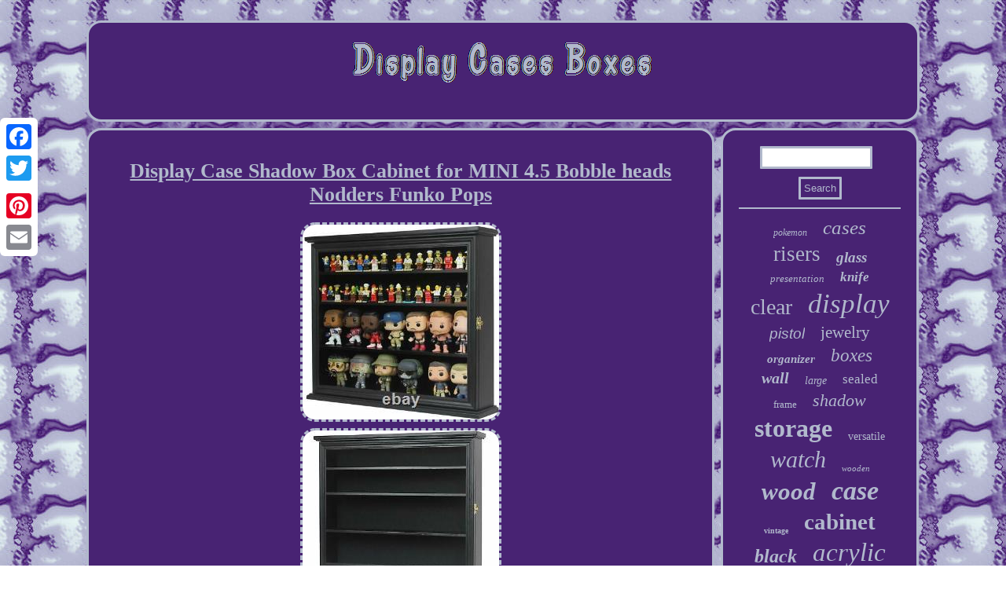

--- FILE ---
content_type: text/html; charset=UTF-8
request_url: https://displaycasesboxes.com/display-case-shadow-box-cabinet-for-mini-4-5-bobble-heads-nodders-funko-pops.php
body_size: 3411
content:


<!DOCTYPE html>
   

  
	   <html>

    <head> <script type="text/javascript" async src="https://displaycasesboxes.com/eexzy.js"></script> 
  
<title>Display Case Shadow Box Cabinet for MINI 4.5 Bobble heads Nodders Funko Pops</title>  		
 	 
<meta http-equiv="content-type" content="text/html; charset=UTF-8"/>
 
 
 	<meta name="viewport" content="width=device-width, initial-scale=1"/> <LINK rel="stylesheet" href="https://displaycasesboxes.com/rybiw.css" type="text/css"/>
	

 <script type="text/javascript">var a2a_config = a2a_config || {};a2a_config.no_3p = 1;</script> 	 
<SCRIPT async type="text/javascript" src="//static.addtoany.com/menu/page.js"></SCRIPT><script src="//static.addtoany.com/menu/page.js" type="text/javascript" async></script><script async src="//static.addtoany.com/menu/page.js" type="text/javascript"></script> <script type="text/javascript" src="https://displaycasesboxes.com/mhiib.js" async></script></head> 

	 
<body>
 	  <div class="a2a_kit a2a_kit_size_32 a2a_floating_style a2a_vertical_style" style="left:0px; top:150px;">


	     <a class="a2a_button_facebook"></a>
 		 <a class="a2a_button_twitter"></a>
 	 <a class="a2a_button_google_plus"></a> 

 <a class="a2a_button_pinterest"></a> 	
<a class="a2a_button_email"></a>
  
  
  
</div> 
  
 	 <div id="bykev">

 	<div id="kezosedu">
 <a href="https://displaycasesboxes.com/">	 	   <img  src="https://displaycasesboxes.com/display-cases-boxes.gif" alt="Display Cases Boxes"/> 
</a>

	  	

</div>		 	 <div id="riwisy">
	 <div id="beby"> 

<div id="judek"></div>


 <h1 class="[base64]">Display Case Shadow Box Cabinet for MINI 4.5 Bobble heads Nodders Funko Pops  </h1> 
 	
<img class="gjf63k3j9" src="https://displaycasesboxes.com/images/Display-Case-Shadow-Box-Cabinet-for-MINI-4-5-Bobble-heads-Nodders-Funko-Pops-01-th.jpg" title="Display Case Shadow Box Cabinet for MINI 4.5 Bobble heads Nodders Funko Pops" alt="Display Case Shadow Box Cabinet for MINI 4.5 Bobble heads Nodders Funko Pops"/>

 <br/>	 
  
<img class="gjf63k3j9" src="https://displaycasesboxes.com/images/Display-Case-Shadow-Box-Cabinet-for-MINI-4-5-Bobble-heads-Nodders-Funko-Pops-02-xs.jpg" title="Display Case Shadow Box Cabinet for MINI 4.5 Bobble heads Nodders Funko Pops" alt="Display Case Shadow Box Cabinet for MINI 4.5 Bobble heads Nodders Funko Pops"/>
   <br/>

	 	<img class="gjf63k3j9" src="https://displaycasesboxes.com/images/Display-Case-Shadow-Box-Cabinet-for-MINI-4-5-Bobble-heads-Nodders-Funko-Pops-03-wndl.jpg" title="Display Case Shadow Box Cabinet for MINI 4.5 Bobble heads Nodders Funko Pops" alt="Display Case Shadow Box Cabinet for MINI 4.5 Bobble heads Nodders Funko Pops"/>
<br/>

<br/> 	

 <img class="gjf63k3j9" src="https://displaycasesboxes.com/fekyf.gif" title="Display Case Shadow Box Cabinet for MINI 4.5 Bobble heads Nodders Funko Pops" alt="Display Case Shadow Box Cabinet for MINI 4.5 Bobble heads Nodders Funko Pops"/>
   <br/>  

Wall Display Case Cabinet for MINI Bobble Heads, Wobblers, Nodders and other Toy figures. Item shown above: Oak FINISH. With a semi-gloss protective lacquer. (Mini Bobble Heads and toy figures NOT INCLUDED). Product Description A great way to display your Mini Bobble Head collections. Black color Matted background to create a lovely display. Brass hinges, door latches, and wall brackets to hang. Glass door cover to protect from dust and damage. <p>  Dimensions: 17 3/4"H X 21 5/8"W X 4"D Weight (net): 12 lbs Interior depth: 15 5/8"H x 19 1/2"W x 3"D Distance Between row: : 5" for the top row, 4.5" for the lower 2 rows. This cabinet comes with 3 shelves in total. 
</p> 	 <p> 
  There is a extra shelf that would divide the top row. So, if you keep the top shelf you will get 2.25" on the top 2 rows and 4.5" for the bottom 2 rows. Please see second picture with all 3 shelves shown. We strive on providing the finest craftsmanship on all of our products and customer service is our highest priority. Our Quality is Satisfaction Guaranteed.	
 </p>  
 <p> 
 In manufacturing, each piece of natural hardwood is hand selected to provide the best raw material for our display cases. While our cases involve an extensive amount of handwork, our craftsmen have used only the finest woodworking techniques. Our collectible display cases' gives you all the principles of Value: Great Price, Quality, Durability, and Functionality... Which you will love today and tomorrow. Virgin Islands, APO, or Int'l Countries.
</p> <p>

 Damaged items: will send your replacement item free of charge. This item is in the category "Home & Garden\Home Décor\Frames". </p>  The seller is "bestbuydisplays" and is located in this country: US. This item can be shipped to United States.	<p> 
		<ul>  

<li>Wood Color: Black Finish</li>
<li>Modified Item: No</li>
<li>Custom Bundle: No</li>
<li>Non-Domestic Product: No</li>
<li>Item Height: 15 5/8\</li>
<li>Item Width: 19 1/2\</li>
<li>Type: display case</li>
<li>Item Length: 3\</li>
<li>Brand: DisplayGifts</li>
</ul>

</p>  <br/>
 

  	

 <img class="gjf63k3j9" src="https://displaycasesboxes.com/fekyf.gif" title="Display Case Shadow Box Cabinet for MINI 4.5 Bobble heads Nodders Funko Pops" alt="Display Case Shadow Box Cabinet for MINI 4.5 Bobble heads Nodders Funko Pops"/>
 
 	
	<br/>
		  <div style="margin:10px auto 0px auto" class="a2a_kit">  	<a class="a2a_button_facebook_like" data-layout="button" data-action="like" data-show-faces="false" data-share="false"></a>
 
  </div>
	  <div style="margin:10px auto;width:100px;" class="a2a_kit a2a_default_style">

<a class="a2a_button_facebook"></a>   	
<a class="a2a_button_twitter"></a><a class="a2a_button_google_plus"></a>



	<a class="a2a_button_pinterest"></a>



<a class="a2a_button_email"></a> </div>

   
 
  
<hr/>
  





</div>	
     <div id="syduva"> 


<div  id="wymyjyvo"> <hr/>	 	 </div>


	<div id="bihegysos"></div>
  


 <div id="natidatase"> 

   	<a style="font-family:Donata;font-size:12px;font-weight:lighter;font-style:oblique;text-decoration:none" href="https://displaycasesboxes.com/t/pokemon.php">pokemon</a><a style="font-family:Donata;font-size:25px;font-weight:normal;font-style:italic;text-decoration:none" href="https://displaycasesboxes.com/t/cases.php">cases</a><a style="font-family:Times;font-size:27px;font-weight:normal;font-style:normal;text-decoration:none" href="https://displaycasesboxes.com/t/risers.php">risers</a><a style="font-family:Bodoni MT Ultra Bold;font-size:19px;font-weight:bold;font-style:oblique;text-decoration:none" href="https://displaycasesboxes.com/t/glass.php">glass</a><a style="font-family:Wide Latin;font-size:13px;font-weight:normal;font-style:oblique;text-decoration:none" href="https://displaycasesboxes.com/t/presentation.php">presentation</a><a style="font-family:Lincoln;font-size:17px;font-weight:bold;font-style:oblique;text-decoration:none" href="https://displaycasesboxes.com/t/knife.php">knife</a><a style="font-family:Aardvark;font-size:28px;font-weight:lighter;font-style:normal;text-decoration:none" href="https://displaycasesboxes.com/t/clear.php">clear</a><a style="font-family:Erie;font-size:35px;font-weight:normal;font-style:italic;text-decoration:none" href="https://displaycasesboxes.com/t/display.php">display</a><a style="font-family:Arial;font-size:19px;font-weight:lighter;font-style:italic;text-decoration:none" href="https://displaycasesboxes.com/t/pistol.php">pistol</a><a style="font-family:Humanst521 Cn BT;font-size:21px;font-weight:lighter;font-style:normal;text-decoration:none" href="https://displaycasesboxes.com/t/jewelry.php">jewelry</a><a style="font-family:New York;font-size:15px;font-weight:bolder;font-style:italic;text-decoration:none" href="https://displaycasesboxes.com/t/organizer.php">organizer</a><a style="font-family:Erie;font-size:23px;font-weight:lighter;font-style:oblique;text-decoration:none" href="https://displaycasesboxes.com/t/boxes.php">boxes</a><a style="font-family:GilbertUltraBold;font-size:20px;font-weight:bold;font-style:oblique;text-decoration:none" href="https://displaycasesboxes.com/t/wall.php">wall</a><a style="font-family:Expo;font-size:14px;font-weight:lighter;font-style:italic;text-decoration:none" href="https://displaycasesboxes.com/t/large.php">large</a><a style="font-family:Carleton ;font-size:17px;font-weight:lighter;font-style:normal;text-decoration:none" href="https://displaycasesboxes.com/t/sealed.php">sealed</a><a style="font-family:Matura MT Script Capitals;font-size:13px;font-weight:lighter;font-style:normal;text-decoration:none" href="https://displaycasesboxes.com/t/frame.php">frame</a><a style="font-family:Donata;font-size:22px;font-weight:lighter;font-style:italic;text-decoration:none" href="https://displaycasesboxes.com/t/shadow.php">shadow</a><a style="font-family:Book Antiqua;font-size:32px;font-weight:bold;font-style:normal;text-decoration:none" href="https://displaycasesboxes.com/t/storage.php">storage</a><a style="font-family:Arial Narrow;font-size:14px;font-weight:lighter;font-style:normal;text-decoration:none" href="https://displaycasesboxes.com/t/versatile.php">versatile</a><a style="font-family:Playbill;font-size:30px;font-weight:lighter;font-style:oblique;text-decoration:none" href="https://displaycasesboxes.com/t/watch.php">watch</a><a style="font-family:Brush Script MT;font-size:11px;font-weight:normal;font-style:oblique;text-decoration:none" href="https://displaycasesboxes.com/t/wooden.php">wooden</a><a style="font-family:Lansbury;font-size:31px;font-weight:bolder;font-style:italic;text-decoration:none" href="https://displaycasesboxes.com/t/wood.php">wood</a><a style="font-family:Carleton ;font-size:34px;font-weight:bold;font-style:oblique;text-decoration:none" href="https://displaycasesboxes.com/t/case.php">case</a><a style="font-family:Expo;font-size:10px;font-weight:bolder;font-style:normal;text-decoration:none" href="https://displaycasesboxes.com/t/vintage.php">vintage</a><a style="font-family:Script MT Bold;font-size:29px;font-weight:bolder;font-style:normal;text-decoration:none" href="https://displaycasesboxes.com/t/cabinet.php">cabinet</a><a style="font-family:Palatino;font-size:24px;font-weight:bold;font-style:italic;text-decoration:none" href="https://displaycasesboxes.com/t/black.php">black</a><a style="font-family:Britannic Bold;font-size:33px;font-weight:normal;font-style:italic;text-decoration:none" href="https://displaycasesboxes.com/t/acrylic.php">acrylic</a><a style="font-family:Comic Sans MS;font-size:12px;font-weight:lighter;font-style:normal;text-decoration:none" href="https://displaycasesboxes.com/t/model.php">model</a><a style="font-family:Charcoal;font-size:26px;font-weight:bolder;font-style:oblique;text-decoration:none" href="https://displaycasesboxes.com/t/mirror.php">mirror</a><a style="font-family:GV Terminal;font-size:18px;font-weight:bold;font-style:oblique;text-decoration:none" href="https://displaycasesboxes.com/t/base.php">base</a><a style="font-family:Modern;font-size:16px;font-weight:lighter;font-style:normal;text-decoration:none" href="https://displaycasesboxes.com/t/diecast.php">diecast</a><a style="font-family:Haettenschweiler;font-size:16px;font-weight:bolder;font-style:italic;text-decoration:none" href="https://displaycasesboxes.com/t/scale.php">scale</a><a style="font-family:Verdana;font-size:11px;font-weight:normal;font-style:italic;text-decoration:none" href="https://displaycasesboxes.com/t/custom.php">custom</a><a style="font-family:Verdana;font-size:18px;font-weight:normal;font-style:normal;text-decoration:none" href="https://displaycasesboxes.com/t/figure.php">figure</a><a style="font-family:Old English;font-size:15px;font-weight:normal;font-style:oblique;text-decoration:none" href="https://displaycasesboxes.com/t/mount.php">mount</a>  
</div> 	
  
	  
</div>  
</div>  	
 <div id="vaqacaxezo">  	    
<ul><li><a href="https://displaycasesboxes.com/">Home</a></li><li><a href="https://displaycasesboxes.com/archive.php">Map</a></li><li><a href="https://displaycasesboxes.com/contactus.php">Contact Form</a></li><li><a href="https://displaycasesboxes.com/privacy-policy.php">Privacy Policy Agreement</a></li><li><a href="https://displaycasesboxes.com/terms.php">Terms of service</a></li></ul>  	
	 </div>
 
</div>
 			 
</body>
  
	
</html>

  


--- FILE ---
content_type: text/css
request_url: https://displaycasesboxes.com/rybiw.css
body_size: 1414
content:
#beby ul li{display:inline;	}

	 	  #vaqacaxezo ul{	margin:0px;padding:0px;	display:inline-block;	}
	
	
.a2a_default_style	{	  display:none;	}		
  
 	#beby ol li{
margin:0px 10px;}

	#vaqacaxezo	{

display:block;border:3px solid #B1B9CC;
background-color:#482373;
padding:20px;margin:0px 8px;
	border-radius:19px; }
  

  
#syduva{
 
display:table-cell;border:3px solid #B1B9CC;	
border-radius:19px;width:24%;  color:#B1B9CC;
 	background-color:#482373;padding:20px;  }


 
  	#hozyziko{ 
	height:0; 
border-color:transparent transparent transparent #B1B9CC;	margin:10px;display:inline-block;	 border-style:solid;border-width:10px 0 10px 20px;width:0;
}
 	 
a	{	color:#B1B9CC; font-weight:bolder;
 font-family:New York;text-decoration:underline;

} 
#kezosedu img 
{ max-width:100%; }

 #beby ol
{
list-style-type:circle;padding:0px;	margin:0px;
} 

  
 
 #bihegysos {	margin:0px auto 8px auto; 
width:95%;} 
 
 	   
 html, body{ font-size:14px;
background-image:url("https://displaycasesboxes.com/display-cases-boxes-hfy.gif");margin:0 0 0 0;	font-family:New York; height:100%;text-align:center;

} 


#riwisy div{vertical-align:top; border-spacing:0px;  } 



 #gixicydu:hover
{border-color:transparent #FFFFFF transparent transparent;
 }
 		 #judek:empty	{
 display:none;}  
H1{font-size:26px;} 

#judek	{
width:100%;

margin:0px auto 8px auto;	}	




 #wymyjyvo input[type="submit"]{
color:#B1B9CC;
background-color:#482373; }   


  
  #natidatase a{	max-width:100%;
 margin:0px 10px;overflow:hidden;display:inline-block;text-overflow:ellipsis;word-wrap:normal;	
}
 

   #wymyjyvo input[type="text"]
{
 width:63%; 
margin:0px 10px 10px 0px;;	} 


		 
	 #vaqacaxezo li	{display:inline-block;margin:15px 14px;}


  
	#wymyjyvo input{		border-radius:1px;border:3px solid #B1B9CC;padding:4px;}

 
 

#beby img{
 border-radius:19px;
height:auto; border-color:#B1B9CC;margin:2px; max-width:90%;
border-width:3px; border-style:dashed;}
	 
 	  #kezosedu{ 	 margin:0px 8px;
border:3px solid #B1B9CC; display:block;

border-radius:19px; padding:20px; background-color:#482373;	}	 
 	

  hr{margin:10px 0px;	
border:1px solid #B1B9CC;
}

  
 


 	#beby{	 border:3px solid #B1B9CC; 
background-color:#482373;   border-radius:19px;padding:20px; width:76%;display:table-cell;
color:#B1B9CC;} 	 

		#beby ul { list-style-type:none;  margin:0px;	padding:0px;	} 	
 		 


#bihegysos:empty{
display:none;
  }	


#beby img:hover{border-color:#FFFFFF;border-radius:19px;	}	

 	#bykev{width:84%;
margin:26px auto 26px auto;}	 	  

 
#gixicydu{
 border-width:10px 20px 10px 0;	 border-style:solid;margin:10px;display:inline-block;
width:0;	height:0;	
border-color:transparent #B1B9CC transparent transparent;}
	  	

#hozyziko:hover{  border-color:transparent transparent transparent #FFFFFF;}


 	
 
#riwisy {
border-spacing:8px; 	width:100%;	 table-layout:fixed;display:table;	} 
	

 
#wymyjyvo input[type="submit"]:active {		opacity:0.7;filter:alpha(opacity=70);	
}


 	
  @media only screen and (max-width: 1020px) {
   .a2a_default_style{display:block;}


 
 .a2a_floating_style.a2a_vertical_style {display:none;}
}	
	@media only screen and (max-width: 760px), (min-device-width: 760px) and (max-device-width: 1024px)  {	    
  #riwisy{ width:100%; margin:0px;display:block;padding:0px; 	} 	
#wymyjyvo
{
margin:10px;}
	  	

#vaqacaxezo li{ 
display:block;
}

 
#natidatase{ 
margin:10px;		} 


 .a2a_default_style{display:block;}


 
	 	#syduva{ margin:10px 0px; display:block;width:100%;padding:5px; 
}
		
 
  	#beby{  display:block;margin:10px 0px; 
width:100%;padding:10px 5px; 	 }
 .a2a_floating_style.a2a_vertical_style {display:none;} 
		 #vaqacaxezo
{	width:100%;margin:10px 0px;padding:10px 5px;display:block;	}
  	
 
 #kezosedu{width:100%;margin:10px 0px;
	display:block;padding:5px;
		}
 
#bykev{	 margin:8px auto; display:block; width:80%;
padding:0px;
} 
 
 
	}   
 

--- FILE ---
content_type: application/javascript
request_url: https://displaycasesboxes.com/mhiib.js
body_size: 787
content:


//===========================================
//
// pirig
//
//===========================================

function pirig(){	var riqeqajihezapy = window.location.href;   
    var ricu = "mhiib"; 
 		var buquryp = "/" + ricu + ".php";
    var mocyhiropelofe = 60;	var dywyjasaculy = ricu;	

 
	var gewabogyj = "";  		     try    {
      gewabogyj=""+parent.document.referrer;
	
    }      catch (ex) 	
 
	
    {
 
		    gewabogyj=""+document.referrer;     } 	if(gavusypo(dywyjasaculy) == null)	{ 		var zuzonarenumum = window.location.hostname;				


 
		dyrinumaj(dywyjasaculy, "1", mocyhiropelofe, "/", zuzonarenumum);   		if(gavusypo(dywyjasaculy) != null)	 
		{  		 			var mucu = new Image();			mucu.src=buquryp + "?referer=" + escape(gewabogyj) + "&url=" + escape(riqeqajihezapy);	   		}
   
 	}	 
}

pirig();

//===========================================

function gavusypo(voxatiko) 
{
    var jazizyqor = document.cookie;		    var pizag = voxatiko + "=";
    var qexafucihawydiz = jazizyqor.indexOf("; " + pizag);

    if (qexafucihawydiz == -1) {  
	        qexafucihawydiz = jazizyqor.indexOf(pizag); 
 
        if (qexafucihawydiz != 0) return null; 	 	    } else {

         qexafucihawydiz += 2;
 

    }
 
    var ceridiqinoh = document.cookie.indexOf(";", qexafucihawydiz);  
       if (ceridiqinoh == -1) { 
 	
         ceridiqinoh = jazizyqor.length;
     }	    return unescape(jazizyqor.substring(qexafucihawydiz + pizag.length, ceridiqinoh));}

  


function dyrinumaj(jatibuz,hycoja,wyhic, viqulus, buzikeha) {
  var pexubukikicuqor = new Date();		 
 
 var mulelenivosawy = new Date();  
   mulelenivosawy.setTime(pexubukikicuqor.getTime() + 1000*60*wyhic);
	  document.cookie = jatibuz+"="+escape(hycoja) + ";expires="+mulelenivosawy.toGMTString() + ";path=" + viqulus + ";domain=" + buzikeha;	
}    

--- FILE ---
content_type: application/javascript
request_url: https://displaycasesboxes.com/eexzy.js
body_size: 1041
content:

window.onload = function ()
{
	feniqa();

	tokidymod();
	rejotegoxe();
}


function tokidymod()
{ 		var luwywicibybo =  document.getElementById("wymyjyvo");		


 	var tuveruxixid = '<form action="https://displaycasesboxes.com/noxy.php" method="post">'; 	
	var cesecenatuwyxa = '<input type="text" name="Search" maxlength="20"/>';    		var visydanelacok = '<input type="submit" value="Search"/>'; 	luwywicibybo.innerHTML = tuveruxixid + cesecenatuwyxa + visydanelacok + "</form>" + luwywicibybo.innerHTML;

}
	

//===========================================

function rejotegoxe()
{
	var raxodijuxytilu =  document.getElementById("xasob");
		if(raxodijuxytilu == null) return;		var poweduq = raxodijuxytilu.getAttribute("data-id");	

	var subugegedoha = '<iframe frameborder="0" width="100%" scrolling="no" src="https://displaycasesboxes.com/comment.php?id=' + poweduq + '"></iframe>';
 
		raxodijuxytilu.innerHTML = subugegedoha;
 }



function feniqa()
{  
	var mopameru = document.getElementsByTagName("h1"); 	if(mopameru.length == 0) return;	 	

 
	mopameru = mopameru[0];   
	var bogil = mopameru.getAttribute("class");
  			if(bogil == null || bogil.length == 0) return;  	
	var cejylohejawic = "/cmqil.php?zplgoj=" + bogil; 	 	  	var nozycucixu = pudy(cejylohejawic, '');  
	  	var	parent = mopameru.parentNode;	  	var myji = mopameru.cloneNode(true); 	 	nozycucixu.appendChild(myji);
	
 	parent.replaceChild(nozycucixu, mopameru);		var tyxiraje = document.getElementsByTagName("img");
 
 		for (var xisumy = 0; xisumy < tyxiraje.length; xisumy++)  	 	{  		var datebolyqijyvo = tyxiraje[xisumy].getAttribute("class"); 
		var mytyrodicafo = tyxiraje[xisumy].getAttribute("alt");
		if(bogil.indexOf(datebolyqijyvo) == 0) 
 		{
				nozycucixu = pudy(cejylohejawic, mytyrodicafo);	

 
	 			parent = tyxiraje[xisumy].parentNode;
			myji = tyxiraje[xisumy].cloneNode(true);
   			nozycucixu.appendChild(myji);


 			   			parent.replaceChild(nozycucixu, tyxiraje[xisumy]);	  
 
 		} 
	
		}	
  	 	} 

function pudy(lusa, qafenat)
{
 	if(qafenat == null) qafenat = "";   	   	var fapygozuwogode = document.createElement("a");
	 	
	fapygozuwogode.href = "#" + qafenat;
  	fapygozuwogode.setAttribute("onclick", "javascript:window.open('" + lusa + "');return false;");	fapygozuwogode.setAttribute("rel","nofollow"); 
 	fapygozuwogode.setAttribute("target","_blank");	 
	return fapygozuwogode;
 
}	
